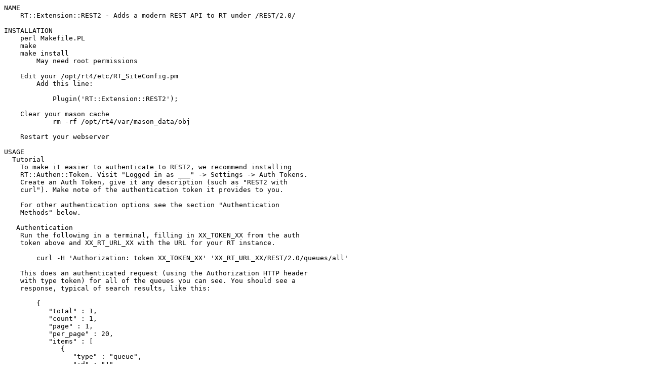

--- FILE ---
content_type: text/plain; charset=UTF-8
request_url: https://ftp.wayne.edu/CPAN/modules/by-category/23_Miscellaneous_Modules/RT/BPS/RT-Extension-REST2-1.06.readme
body_size: 23039
content:
NAME
    RT::Extension::REST2 - Adds a modern REST API to RT under /REST/2.0/

INSTALLATION
    perl Makefile.PL
    make
    make install
        May need root permissions

    Edit your /opt/rt4/etc/RT_SiteConfig.pm
        Add this line:

            Plugin('RT::Extension::REST2');

    Clear your mason cache
            rm -rf /opt/rt4/var/mason_data/obj

    Restart your webserver

USAGE
  Tutorial
    To make it easier to authenticate to REST2, we recommend installing
    RT::Authen::Token. Visit "Logged in as ___" -> Settings -> Auth Tokens.
    Create an Auth Token, give it any description (such as "REST2 with
    curl"). Make note of the authentication token it provides to you.

    For other authentication options see the section "Authentication
    Methods" below.

   Authentication
    Run the following in a terminal, filling in XX_TOKEN_XX from the auth
    token above and XX_RT_URL_XX with the URL for your RT instance.

        curl -H 'Authorization: token XX_TOKEN_XX' 'XX_RT_URL_XX/REST/2.0/queues/all'

    This does an authenticated request (using the Authorization HTTP header
    with type token) for all of the queues you can see. You should see a
    response, typical of search results, like this:

        {
           "total" : 1,
           "count" : 1,
           "page" : 1,
           "per_page" : 20,
           "items" : [
              {
                 "type" : "queue",
                 "id" : "1",
                 "_url" : "XX_RT_URL_XX/REST/2.0/queue/1"
              }
           ]
        }

    This format is JSON, which is a format for which many programming
    languages provide libraries for parsing and generating.

    (If you instead see a response like {"message":"Unauthorized"} that
    indicates RT couldn't process your authentication token successfully;
    make sure the word "token" appears between "Authorization:" and the auth
    token that RT provided to you)

   Following Links
    You can request one of the provided _urls to get more information about
    that queue.

        curl -H 'Authorization: token XX_TOKEN_XX' 'XX_QUEUE_URL_XX'

    This will give a lot of information, like so:

        {
           "id" : 1,
           "Name" : "General",
           "Description" : "The default queue",
           "Lifecycle" : "default",
           ...
           "CustomFields" : {},
           "_hyperlinks" : [
              {
                 "id" : "1",
                 "ref" : "self",
                 "type" : "queue",
                 "_url" : "XX_RT_URL_XX/REST/2.0/queue/1"
              },
              {
                 "ref" : "history",
                 "_url" : "XX_RT_URL_XX/REST/2.0/queue/1/history"
              },
              {
                 "ref" : "create",
                 "type" : "ticket",
                 "_url" : "XX_RT_URL_XX/REST/2.0/ticket?Queue=1"
              }
           ],
        }

    Of particular note is the _hyperlinks key, which gives you a list of
    related resources to examine (following the
    <https://en.wikipedia.org/wiki/HATEOAS> principle). For example an entry
    with a ref of history lets you examine the transaction log for a record.
    You can implement your REST API client knowing that any other hypermedia
    link with a ref of history has the same meaning, regardless of whether
    it's the history of a queue, ticket, asset, etc.

    Another ref you'll see in _hyperlinks is create, with a type of ticket.
    This of course gives you the URL to create tickets *in this queue*.
    Importantly, if your user does *not* have the CreateTicket permission in
    this queue, then REST2 would simply not include this hyperlink in its
    response to your request. This allows you to dynamically adapt your
    client's behavior to its presence or absence, just like the web version
    of RT does.

   Creating Tickets
    Let's use the _url from the create hyperlink with type ticket.

    To create a ticket is a bit more involved, since it requires providing a
    different HTTP verb (POST instead of GET), a Content-Type header (to
    tell REST2 that your content is JSON instead of, say, XML), and the
    fields for your new ticket such as Subject. Here is the curl invocation,
    wrapped to multiple lines for readability.

        curl -X POST
             -H "Content-Type: application/json"
             -d '{ "Subject": "hello world" }'
             -H 'Authorization: token XX_TOKEN_XX'
                'XX_TICKET_CREATE_URL_XX'

    If successful, that will provide output like so:

        {
            "_url" : "XX_RT_URL_XX/REST/2.0/ticket/20",
            "type" : "ticket",
            "id"   : "20"
        }

    (REST2 also produces the status code of 201 Created with a Location
    header of the new ticket, which you may choose to use instead of the
    JSON response)

    We can fetch that _url to continue working with this newly-created
    ticket. Request the ticket like so (make sure to include the -i flag to
    see response's HTTP headers).

        curl -i -H 'Authorization: token XX_TOKEN_XX' 'XX_TICKET_URL_XX'

    You'll first see that there are many hyperlinks for tickets, including
    one for each Lifecycle action you can perform, history, comment,
    correspond, etc. Again these adapt to whether you have the appropriate
    permissions to do these actions.

    Additionally you'll see an ETag header for this record, which can be
    used for conflict avoidance (<https://en.wikipedia.org/wiki/HTTP_ETag>).
    We'll first try updating this ticket with an *invalid* ETag to see what
    happens.

   Updating Tickets
    For updating tickets we use the PUT verb, but otherwise it looks much
    like a ticket creation.

        curl -X PUT
             -H "Content-Type: application/json"
             -H "If-Match: invalid-etag"
             -d '{ "Subject": "trial update" }'
             -H 'Authorization: token XX_TOKEN_XX'
                'XX_TICKET_URL_XX'

    You'll get an error response like {"message":"Precondition Failed"} and
    a status code of 412. If you examine the ticket, you'll also see that
    its Subject was not changed. This is because the If-Match header advises
    the server to make changes *if and only if* the ticket's ETag matches
    what you provide. Since it differed, the server refused the request and
    made no changes.

    Now, try the same request by replacing the value "invalid-etag" in the
    If-Match request header with the real ETag you'd received when you
    requested the ticket previously. You'll then get a JSON response like:

        ["Ticket 1: Subject changed from 'hello world' to 'trial update'"]

    which is a list of messages meant for displaying to an end-user.

    If you GET the ticket again, you'll observe that the ETag header now has
    a different value, indicating that the ticket itself has changed. This
    means if you were to retry the PUT update with the previous (at the
    time, expected) ETag you would instead be rejected by the server with
    Precondition Failed.

    You can use ETag and If-Match headers to avoid race conditions such as
    two people updating a ticket at the same time. Depending on the
    sophistication of your client, you may be able to automatically retry
    the change by incorporating the changes made on the server (for example
    adding time worked can be automatically be recalculated).

    You may of course choose to ignore the ETag header and not provide
    If-Match in your requests; RT doesn't require its use.

   Summary
    RT's REST2 API provides the tools you need to build robust and dynamic
    integrations. Tools like ETag/If-Match allow you to avoid conflicts such
    as two people taking a ticket at the same time. Using JSON for all data
    interchange avoids problems caused by parsing text. Hypermedia links
    inform your client application of what the user has the ability to do.

    Careful readers will see that, other than our initial entry into the
    system, we did not *generate* any URLs. We only *followed* links, just
    like you do when browsing a website on your computer. We've better
    decoupled the client's implementation from the server's REST API.
    Additionally, this system lets you be informed of new capabilities in
    the form of additional hyperlinks.

    Using these tools and principles, REST2 will help you build rich,
    robust, and powerful integrations with the other applications and
    services that your team uses.

  Endpoints
    Currently provided endpoints under /REST/2.0/ are described below.
    Wherever possible please consider using _hyperlinks hypermedia controls
    available in response bodies rather than hardcoding URLs.

    For simplicity, the examples below omit the extra options to curl for
    SSL like --cacert.

   Tickets
        GET /tickets?query=<TicketSQL>
            search for tickets using TicketSQL

        GET /tickets?simple=1;query=<simple search query>
            search for tickets using simple search syntax

        POST /tickets
            search for tickets with the 'query' and optional 'simple' parameters

        POST /ticket
            create a ticket; provide JSON content

        GET /ticket/:id
            retrieve a ticket

        PUT /ticket/:id
            update a ticket's metadata; provide JSON content

        DELETE /ticket/:id
            set status to deleted

        POST /ticket/:id/correspond
        POST /ticket/:id/comment
            add a reply or comment to the ticket

        GET /ticket/:id/history
            retrieve list of transactions for ticket

        POST /tickets/bulk
            create multiple tickets; provide JSON content(array of hashes)

        PUT /tickets/bulk
            update multiple tickets' metadata; provide JSON content(array of hashes)

   Ticket Examples
    Below are some examples using the endpoints above.

        # Create a ticket, setting some custom fields
        curl -X POST -H "Content-Type: application/json" -u 'root:password'
            -d '{ "Queue": "General", "Subject": "Create ticket test",
                "From": "user1@example.com", "To": "rt@example.com",
                "Content": "Testing a create",
                "CustomFields": {"Severity": "Low"}}'
            'https://myrt.com/REST/2.0/ticket'

        # Update a ticket, with a custom field update
        curl -X PUT -H "Content-Type: application/json" -u 'root:password'
            -d '{ "Subject": "Update test", "CustomFields": {"Severity": "High"}}'
            'https://myrt.com/REST/2.0/ticket/6'

        # Correspond a ticket
        curl -X POST -H "Content-Type: application/json" -u 'root:password'
            -d '{ "Content": "Testing a correspondence", "ContentType": "text/plain" }'
            'https://myrt.com/REST/2.0/ticket/6/correspond'

        # Comment a ticket
        curl -X POST -H "Content-Type: text/plain" -u 'root:password'
            -d 'Testing a comment'
            'https://myrt.com/REST/2.0/ticket/6/comment'

        # Create an Asset
        curl -X POST -H "Content-Type: application/json" -u 'root:password'
            -d '{"Name" : "Asset From Rest", "Catalog" : "General assets", "Content" : "Some content"}'
            'https://myrt.com/REST/2.0/asset'

        # Search Assets
        curl -X POST -H "Content-Type: application/json" -u 'root:password'
        -d '[{ "field" : "id", "operator" : ">=", "value" : 0 }]'
        'https://myrt.com/REST/2.0/asset'

   Transactions
        GET /transactions?query=<JSON>
        POST /transactions
            search for transactions using L</JSON searches> syntax

        GET /ticket/:id/history
        GET /queue/:id/history
        GET /queue/:name/history
        GET /asset/:id/history
        GET /user/:id/history
        GET /user/:name/history
        GET /group/:id/history
            get transactions for record

        GET /transaction/:id
            retrieve a transaction

   Attachments and Messages
        GET /attachments?query=<JSON>
        POST /attachments
            search for attachments using L</JSON searches> syntax

        GET /transaction/:id/attachments
            get attachments for transaction

        GET /attachment/:id
            retrieve an attachment

   Queues
        GET /queues/all
            retrieve list of all queues you can see

        GET /queues?query=<JSON>
        POST /queues
            search for queues using L</JSON searches> syntax

        POST /queue
            create a queue; provide JSON content

        GET /queue/:id
        GET /queue/:name
            retrieve a queue by numeric id or name

        PUT /queue/:id
        PUT /queue/:name
            update a queue's metadata; provide JSON content

        DELETE /queue/:id
        DELETE /queue/:name
            disable queue

        GET /queue/:id/history
        GET /queue/:name/history
            retrieve list of transactions for queue

   Assets
        GET /assets?query=<JSON>
        POST /assets
            search for assets using L</JSON searches> syntax

        POST /asset
            create an asset; provide JSON content

        GET /asset/:id
            retrieve an asset

        PUT /asset/:id
            update an asset's metadata; provide JSON content

        DELETE /asset/:id
            set status to deleted

        GET /asset/:id/history
            retrieve list of transactions for asset

   Catalogs
        GET /catalogs/all
            retrieve list of all catalogs you can see

        GET /catalogs?query=<JSON>
        POST /catalogs
            search for catalogs using L</JSON searches> syntax

        POST /catalog
            create a catalog; provide JSON content

        GET /catalog/:id
        GET /catalog/:name
            retrieve a catalog by numeric id or name

        PUT /catalog/:id
        PUT /catalog/:name
            update a catalog's metadata; provide JSON content

        DELETE /catalog/:id
        DELETE /catalog/:name
            disable catalog

   Users
        GET /users?query=<JSON>
        POST /users
            search for users using L</JSON searches> syntax

        POST /user
            create a user; provide JSON content

        GET /user/:id
        GET /user/:name
            retrieve a user by numeric id or username (including its memberships and whether it is disabled)

        PUT /user/:id
        PUT /user/:name
            update a user's metadata (including its Disabled status); provide JSON content

        DELETE /user/:id
        DELETE /user/:name
            disable user

        GET /user/:id/history
        GET /user/:name/history
            retrieve list of transactions for user

   Groups
        GET /groups?query=<JSON>
        POST /groups
            search for groups using L</JSON searches> syntax

        POST /group
            create a (user defined) group; provide JSON content

        GET /group/:id
            retrieve a group (including its members and whether it is disabled)

        PUT /group/:id
            update a groups's metadata (including its Disabled status); provide JSON content

        DELETE /group/:id
            disable group

        GET /group/:id/history
            retrieve list of transactions for group

   User Memberships
        GET /user/:id/groups
        GET /user/:name/groups
            retrieve list of groups which a user is a member of

        PUT /user/:id/groups
        PUT /user/:name/groups
            add a user to groups; provide a JSON array of groups ids

        DELETE /user/:id/group/:id
        DELETE /user/:name/group/:id
            remove a user from a group

        DELETE /user/:id/groups
        DELETE /user/:name/groups
            remove a user from all groups

   Group Members
        GET /group/:id/members
            retrieve list of direct members of a group

        GET /group/:id/members?recursively=1
            retrieve list of direct and recursive members of a group

        GET /group/:id/members?users=0
            retrieve list of direct group members of a group

        GET /group/:id/members?users=0&recursively=1
            retrieve list of direct and recursive group members of a group

        GET /group/:id/members?groups=0
            retrieve list of direct user members of a group

        GET /group/:id/members?groups=0&recursively=1
            retrieve list of direct and recursive user members of a group

        PUT /group/:id/members
            add members to a group; provide a JSON array of principal ids

        DELETE /group/:id/member/:id
            remove a member from a group

        DELETE /group/:id/members
            remove all members from a group

   Custom Fields
        GET /customfields?query=<JSON>
        POST /customfields
            search for custom fields using L</JSON searches> syntax

        GET /customfield/:id
            retrieve a custom field

   Custom Roles
        GET /customroles?query=<JSON>
        POST /customroles
            search for custom roles using L</JSON searches> syntax

        GET /customrole/:id
            retrieve a custom role

   Miscellaneous
        GET /
            produces this documentation

        GET /rt
            produces system information

  JSON searches
    Some resources accept a basic JSON structure as the search conditions
    which specifies one or more fields to limit on (using specified
    operators and values). An example:

        curl -si -u user:pass https://rt.example.com/REST/2.0/queues -XPOST --data-binary '
            [
                { "field":    "Name",
                  "operator": "LIKE",
                  "value":    "Engineering" },

                { "field":    "Lifecycle",
                  "value":    "helpdesk" }
            ]
        '

    The JSON payload must be an array of hashes with the keys field and
    value and optionally operator.

    Results can be sorted by using multiple query parameter arguments
    orderby and order. Each orderby query parameter specify a field to be
    used for sorting results. If the request includes more than one orderby
    query parameter, results are sorted according to corresponding fields in
    the same order than they are specified. For instance, if you want to
    sort results according to creation date and then by id (in case of some
    items have the same creation date), your request should specify
    ?orderby=Created&orderby=id. By default, results are sorted in ascending
    order. To sort results in descending order, you should use order=DESC
    query parameter. Any other value for order query parameter will be
    treated as order=ASC, for ascending order. The order of the order query
    parameters should be the same as the orderby query parameters.
    Therefore, if you specify two fields to sort the results (with two
    orderby parameters) and you want to sort the second field by descending
    order, you should also explicitely specify order=ASC for the first
    field: orderby=Created&order=ASC&orderby=id&order=DESC. orderby and
    order query parameters are supported in both JSON and TicketSQL
    searches.

    Results are returned in the format described below.

  Example of plural resources (collections)
    Resources which represent a collection of other resources use the
    following standard JSON format:

        {
           "count" : 20,
           "page" : 1,
           "per_page" : 20,
           "total" : 3810,
           "items" : [
              { … },
              { … },
              …
           ]
        }

    Each item is nearly the same representation used when an individual
    resource is requested.

  Paging
    All plural resources (such as /tickets) require pagination, controlled
    by the query parameters page and per_page. The default page size is 20
    items, but it may be increased up to 100 (or decreased if desired). Page
    numbers start at 1.

  Authentication Methods
    Authentication should always be done over HTTPS/SSL for security. You
    should only serve up the /REST/2.0/ endpoint over SSL.

   Basic Auth
    Authentication may use internal RT usernames and passwords, provided via
    HTTP Basic auth. Most HTTP libraries already have a way of providing
    basic auth credentials when making requests. Using curl, for example:

        curl -u 'username:password' /path/to/REST/2.0

   Token Auth
    You may use the RT::Authen::Token extension to authenticate to the REST
    2 API. Once you've acquired an authentication token in the web
    interface, specify the Authorization header with a value of "token" like
    so:

        curl -H 'Authorization: token …' /path/to/REST/2.0

    If the library or application you're using does not support specifying
    additional HTTP headers, you may also pass the authentication token as a
    query parameter like so:

        curl /path/to/REST/2.0?token=…

   Cookie Auth
    Finally, you may reuse an existing cookie from an ordinary web session
    to authenticate against REST2. This is primarily intended for
    interacting with REST2 via JavaScript in the browser. Other REST
    consumers are advised to use the alternatives above.

  Conditional requests (If-Modified-Since, If-Match)
    You can take advantage of the Last-Modified headers returned by most
    single resource endpoints. Add a If-Modified-Since header to your
    requests for the same resource, using the most recent Last-Modified
    value seen, and the API may respond with a 304 Not Modified. You can
    also use HEAD requests to check for updates without receiving the actual
    content when there is a newer version. You may also add an
    If-Unmodified-Since header to your updates to tell the server to refuse
    updates if the record had been changed since you last retrieved it.

    ETag, If-Match, and If-None-Match work similarly to Last-Modified,
    If-Modified-Since, and If-Unmodified-Since, except that they don't use a
    timestamp, which has its own set of tradeoffs. ETag is an opaque value,
    so it has no meaning to consumers (unlike timestamps). However,
    timestamps have the disadvantage of having a resolution of seconds, so
    two updates happening in the same second would produce incorrect
    results, whereas ETag does not suffer from that problem.

  Status codes
    The REST API uses the full range of HTTP status codes, and your client
    should handle them appropriately.

AUTHOR
    Best Practical Solutions, LLC <modules@bestpractical.com>

BUGS
    All bugs should be reported via email to
    bug-RT-Extension-REST2@rt.cpan.org
    <mailto:bug-RT-Extension-REST2@rt.cpan.org> or via the web at
    rt.cpan.org
    <http://rt.cpan.org/Public/Dist/Display.html?Name=RT-Extension-REST2>.

LICENSE AND COPYRIGHT
    This software is Copyright (c) 2015-2019 by Best Practical Solutions,
    LLC.

    This is free software, licensed under:

    The GNU General Public License, Version 2, June 1991

